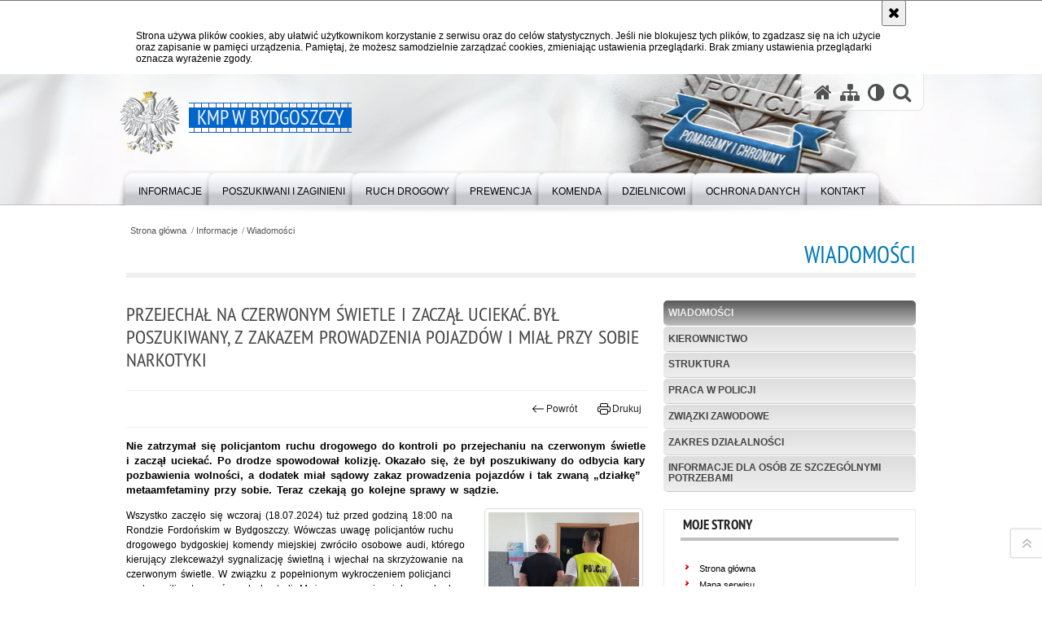

--- FILE ---
content_type: text/html; charset=UTF-8
request_url: https://bydgoszcz.policja.gov.pl/kb1/informacje/wiadomosci/150561,Przejechal-na-czerwonym-swietle-i-zaczal-uciekac-Byl-poszukiwany-z-zakazem-prowa.html
body_size: 7899
content:
<!DOCTYPE html>
<html lang="pl">
  <head>
    <meta charset="UTF-8"/>
    <meta name="description" content="Przejechał na czerwonym świetle i zaczął uciekać. Był poszukiwany, z zakazem prowadzenia pojazdów i miał przy sobie narkotyki - Wiadomości -  Nie zatrzymał się policjantom ruchu drogowego do kontroli po przejechaniu na czerwonym świetle i zaczął uciekać. Po drodze spowodował kolizję. Okazało się, że był poszukiwany do odbycia kary pozbawienia wolności, a dodatek miał sądowy zakaz prowadzenia pojazdów i tak zwaną „działkę” metaamfetaminy przy sobie. Teraz czekają go kolejne sprawy w sądzie."/>
    <meta name="keywords" content=""/>
    <meta name="robots" content="Index, Follow"/>
    <meta name="author" content="KMP w Bydgoszczy"/>
    <meta property="og:site_name" content="KMP w Bydgoszczy" />
    <meta property="og:title" content="Przejechał na czerwonym świetle i zaczął uciekać. Był poszukiwany, z zakazem prowadzenia pojazdów i miał przy sobie narkotyki" />
    <meta property="og:description" content="Nie zatrzymał się policjantom ruchu drogowego do kontroli po przejechaniu na czerwonym świetle i zaczął uciekać. Po drodze spowodował kolizję. Okazało się, że był poszukiwany do odbycia kary pozbawienia wolności, a dodatek miał sądowy zakaz prowadzenia pojazdów i tak zwaną „działkę” metaamfetaminy przy sobie. Teraz czekają go kolejne sprawy w sądzie." />
    <meta property="og:type" content="article" />
    <meta property="og:image" content="https://bydgoszcz.policja.gov.pl/dokumenty/zalaczniki/137/oryginal/137-381769.jpg" />
    <meta name="viewport" content="width=device-width, initial-scale=1.0" />
        <link rel="alternate" type="application/rss+xml" title="Wiadomości" href="/dokumenty/rss/137-rss-928.rss" />
    
    <title>Przejechał na czerwonym świetle i zaczął uciekać. Był poszukiwany, z zakazem prowadzenia pojazdów i miał przy sobie narkotyki - Wiadomości -  KMP w Bydgoszczy</title> 
    <link rel="shortcut icon" href="https://bydgoszcz.policja.gov.pl/favicon.ico" />
    
    <link href="/img/forum/forum.css" type="text/css" rel="stylesheet" />
    <link href="/webfonts/awesome-4.7/css/font-awesome.min.css" type="text/css" rel="stylesheet" />
    <link href="/script/baguetteBox/baguetteBox.min.css" type="text/css" rel="stylesheet" />
    <link href="/script/mootools/vlaCalendar/styles/vlaCal-v2.11.css" type="text/css" media="screen" rel="stylesheet" />
    <link href="/script/mootools/galeria/media2015.css" type="text/css" rel="stylesheet" />
    
    <link href="/dokumenty/szablony/dynamic/137/137-11473.css?1769206806" type="text/css" rel="stylesheet" />
    <link href="/script/video/video-js/stable/video-js.min.css" rel="stylesheet" type="text/css" />
    
                                <script src="/script/video/video-js/stable/video.min.js"></script>
<script src="/script/video/video-js/stable/lang/pl.js"></script>
<script src="/script/lite-youtube/lite-youtube.js" type="module"></script>    
                                            <script src="/dokumenty/szablony/dynamic/137/137-11466.js?v=0.221"></script>
    <script>
		window.addEvent('domready', function() { 
      		Ellipsis({
          		class: '.media strong',
          		lines: 5
        	});
      		var mooDropMenu = new dropMenu($('navmenu'));
		});
	</script>
    
	    
    <!--[if lt IE 9]>
		<script  src="/script/html5/html5shiv.js"></script>
	<![endif]-->
    
  </head>
  <body class="bg">
    <div id="menu-scroll"></div>
    
    <!-- WCAG opcje -->
    <ul class="nav">
      <li><a href="#menu">Przejdź do menu głównego</a></li>
      <li><a href="#wtxt">Przejdź do treści</a></li>
      <li><a href="#search" id="szukaj-button-wai" aria-controls="search">Przejdź do wyszukiwarki</a></li>
      <li><a href="/kb1/mapa">Mapa strony</a></li>
    </ul>
    <!-- .WCAG opcje -->
  
    
    <div id="page">
      
      <!-- header -->
      <div id="header-wrapper">
        <header>
          <div class="inside">
            <h1 id="header-logo"><a href="/" title="Strona główna"><span></span><strong><span class="hide">Przejechał na czerwonym świetle i zaczął uciekać. Był poszukiwany, z zakazem prowadzenia pojazdów i miał przy sobie narkotyki - Wiadomości - </span>KMP w Bydgoszczy</strong></a></h1>
            <!-- header opcje -->
            <div id="header-options">
              <ul>
                <li><a href="https://bydgoszcz.policja.gov.pl" aria-label="Strona główna serwisu KMP w Bydgoszczy"><i class="fa fa-home"></i></a></li>
                <li><a href="/kb1/mapa" aria-label="Mapa serwisu"><i class="fa fa-sitemap"></i></a></li>
                <li><a href="/kb1/wai" aria-label="Wersja tekstowa"><i class="fa fa-adjust"></i></a></li>
                <li class="szukaj-buttton-init"><a href="#search" id="szukaj-button" aria-controls="search" aria-expanded="false"><i class="fa fa-search"></i><span class="sr-only">Otwórz wyszukiwarkę</span></a></li>
              </ul>
              
              <nav id="mobileMenu">
                <a href="#" id="mobileMenuBtn" role="button" aria-controls="menu" aria-expanded="false">
                  <span class="sr-only">Menu</span><i class="fa fa-reorder"></i>
                </a>
              </nav>
              
            </div>
            <!-- header opcje. -->
            
            <!-- search -->
            <div id="search" class="search" tabindex="-1" aria-activedescendant="search-header">
              <div class="search__row">
                <div class="search_col">
                  <h2 class="search__header">Wyszukiwarka</h2>
                  <button id="szukaj-button-close" class="search__delete_btn">
                    <i class="fa fa-times-circle-o"></i>
                    <span class="sr-only">Zamknij wyszukiwarkę</span>
                  </button>
                </div>
              </div>
              <div class="search__row">
                <div class="search_col">
                  <form action="/kb1/szukaj" method="post" class="search__form">
                    <div class="search__fieldset">
                      <label for="szukajg" class="sr-only">szukaj</label>
                      <input type="text" id="szukajg" class="search__input" name="szukaj" placeholder="wpisz szukaną frazę" value="" />
                      <button type="submit" class="search__btn">
                        <span class="sr-only">Szukaj</span><i class="fa fa-search"></i>
                      </button>
                    </div>
                    <div class="clear"></div>
                    <div>
                      <p><a href="/kb1/szukaj">Wyszukiwarka zaawansowana</a></p>
                    </div>
                  </form>
                  
                </div>
              </div>
            </div>
            <!-- search. -->
            
          </div>
          <!-- menu -->
          <nav id="menu" aria-label="Menu główne">
            <div class="inside">
              
<ul id="navmenu" class="mainmenu">
					<li><a href="/kb1/informacje" target="_top"><strong><span>Informacje</span></strong></a>
        					<ul class="submenu">
							        <li><a href="/kb1/informacje/wiadomosci" target="_top">Wiadomości </a>
        				</li>
			        <li><a href="/kb1/informacje/kierownictwo" target="_top">Kierownictwo </a>
        				</li>
			        <li><a href="/kb1/informacje/struktura" target="_top">Struktura </a>
        				</li>
			        <li><a href="/kb1/informacje/praca-w-policji" target="_top">Praca w Policji </a>
        				</li>
			        <li><a href="/kb1/informacje/zwiazki-zawodow" target="_top">Związki zawodowe </a>
        				</li>
			        <li><a href="/kb1/informacje/zakres-dzialalnosc" target="_top">Zakres działalności </a>
        				</li>
			        <li><a href="http://bydgoszcz.bip.policja.gov.pl/033/informacje-dla-osob-ze" target="_top">Informacje dla osób ze szczególnymi potrzebami </a>
        				</li>
				</ul>		
				</li>
					<li><a href="/kb1/poszukiwani-i-zaginieni" target="_top"><strong><span>Poszukiwani i Zaginieni</span></strong></a>
        					<ul class="submenu">
							        <li><a href="https://poszukiwani.policja.pl/" target="_top">Poszukiwani </a>
        				</li>
			        <li><a href="https://zaginieni.policja.pl/" target="_top">Zaginieni </a>
        				</li>
				</ul>		
				</li>
					<li><a href="/kb1/ruch-drogowy" target="_top"><strong><span>Ruch Drogowy</span></strong></a>
        					<ul class="submenu">
							        <li><a href="/kb1/ruch-drogowy/kontrol" target="_top">KONTROLA AUTOKARÓW </a>
        				</li>
			        <li><a href="/kb1/ruch-drogowy/zaswiadczenie-o-zdarzeniu-drog" target="_top">ZAŚWIADCZENIE O ZDARZENIU DROGOWYM </a>
        				</li>
			        <li><a href="https://www.policja.pl/pol/aktualnosci/232719,ZAPNIJ-PASY-poczuj-uscisk-bezpieczenstwa.html" target="_top">ZAPNIJ PASY - POCZUJ UŚCISK BEZPIECZEŃSTWA </a>
        				</li>
			        <li><a href="/kb1/ruch-drogowy/wykorzystanie-drog" target="_top">WYKORZYSTANIE DROGI W SPOSÓB SZCZEGÓLNY </a>
        				</li>
			        <li><a href="/kb1/ruch-drogowy/bezpiecznie-na" target="_top">BEZPIECZNIE NA DRODZE </a>
        				</li>
			        <li><a href="/kb1/ruch-drogowy/-rd" target="_top">ZOBACZ JAK JESTEŚ WIDOCZNY NA DRODZE PO ZMROKU </a>
        				</li>
			        <li><a href="/kb1/ruch-drogowy/sprawdz-uprawnienia-lk" target="_top">SPRAWDŹ UPRAWNIENIA KIEROWCY </a>
        				</li>
			        <li><a href="/kb1/ruch-drogowy/sprawdz-historie-swoj-p" target="_top">SPRAWDŹ HISTORIĘ POJAZDU </a>
        				</li>
			        <li><a href="/kb1/ruch-drogowy/sprawdz-oc-na-stronie-u" target="_top">SPRAWDŹ &quot;OC&quot; NA STRONIE UBEZPIECZENIOWEGO FUNDUSZU GWARANCYJNEGO </a>
        				</li>
			        <li><a href="/kb1/ruch-drogowy/poradnik-informacyjno-e" target="_top">PORADNIK INFORMACYJNO-EDUKACYJNY &quot;PODSTAWOWE PRZEPISY RUCHU DROGOWEGO W POLSCE DLA OBYWATELI UKRAINY&quot; </a>
        				</li>
				</ul>		
				</li>
					<li><a href="/kb1/prewencja" target="_top"><strong><span>Prewencja</span></strong></a>
        					<ul class="submenu">
							        <li><a href="/kb1/prewencja/opis-najciekaw" target="_top">OPIS NAJCIEKAWSZYCH PROGRAMÓW PREWENCYJNYCH </a>
        				</li>
			        <li><a href="/kb1/prewencja/bezpie" target="_top">BEZPIECZNA WODA </a>
        				</li>
			        <li><a href="/kb1/prewencja/znakowanie-rowerow-2025-rok" target="_top">ZNAKOWANIE ROWERÓW 2025 ROK </a>
        				</li>
			        <li><a href="/kb1/prewencja/niebieska-karta-przeciwdzialan" target="_top">NIEBIESKA KARTA - PRZECIWDZIAŁANIE PRZEMOCY DOMOWEJ </a>
        				</li>
			        <li><a href="/kb1/prewencja/niebieskie-pokoje-e-prz" target="_top">&quot;NIEBIESKIE POKOJE&quot; - &quot;PRZYJAZNE POKOJE&quot; PRZESŁUCHAŃ W POLICJI </a>
        				</li>
			        <li><a href="/kb1/prewencja/jak-unikac-zagroz" target="_top">JAK UNIKAĆ ZAGROŻEŃ </a>
        				</li>
			        <li><a href="/kb1/prewencja/zielona-strefa-ochrona" target="_top">ZIELONA STREFA - OCHRONA ZWIERZĄT I ŚRODOWISKA </a>
        				</li>
			        <li><a href="/kb1/prewencja/ustawa-o-ochronie-zwier" target="_top">USTAWA O OCHRONIE ZWIERZĄT INFORMATOR PRAWNY DLA PRAKTYKÓW </a>
        				</li>
			        <li><a href="/kb1/prewencja/konsultacje-spoleczne" target="_top">KONSULTACJE SPOŁECZNE </a>
        				</li>
				</ul>		
				</li>
					<li><a href="/kb1/komend" target="_top"><strong><span>Komenda</span></strong></a>
        				</li>
					<li><a href="/kb1/dzie" target="_top"><strong><span>Dzielnicowi</span></strong></a>
        				</li>
					<li><a href="/kb1/ochrona-danych" target="_top"><strong><span>Ochrona Danych</span></strong></a>
        					<ul class="submenu">
							        <li><a href="/kb1/ochrona-danych/dane-osobowe" target="_top">DANE OSOBOWE PRZETWARZANE W TRYBIE RODO KMP W BYDGOSZCZY </a>
        				</li>
			        <li><a href="/kb1/ochrona-danych/dane-osobowe-przetwarzane-w-tr" target="_top">DANE OSOBOWE PRZETWARZANE W TRYBIE DODO KMP W BYDGOSZCZY </a>
        				</li>
			        <li><a href="/kb1/ochrona-danych/ochrona-danych-osobowych-w-sis" target="_top">OCHRONA DANYCH OSOBOWYCH W SIS I VIS </a>
        				</li>
				</ul>		
				</li>
					<li><a href="/kb1/kontakt" target="_top"><strong><span>Kontakt</span></strong></a>
        					<ul class="submenu">
							        <li><a href="https://bydgoszcz.policja.gov.pl/kb1/kontakt/8,KONTAKT.html" target="_top">Komenda Miejska w Bydgoszczy </a>
        				</li>
			        <li><a href="http://bydgoszcz.bip.policja.gov.pl/033/kontakt-1/komisariaty-i-posterunk/469,Komisariat-Policji-Bydgoszcz-Srodmiescie.html" target="_top">Komisariat Policji Bydgoszcz - Śródmieście </a>
        				</li>
			        <li><a href="https://bydgoszcz.bip.policja.gov.pl/033/kontakt-1/komisariaty-i-posterunk/41791,Posterunek-Policji-w-Niemczu.html" target="_top">Posterunek Policji w Niemczu </a>
        				</li>
			        <li><a href="http://bydgoszcz.bip.policja.gov.pl/033/kontakt-1/komisariaty-i-posterunk/472,Komisariat-Policji-Bydgoszcz-Szwederowo.html" target="_top">Komisariat Policji Bydgoszcz - Szwederowo </a>
        				</li>
			        <li><a href="http://bydgoszcz.bip.policja.gov.pl/033/kontakt-1/komisariaty-i-posterunk/470,Komisariat-Policji-Bydgoszcz-Blonie.html" target="_top">Komisariat Policji Bydgoszcz - Błonie </a>
        				</li>
			        <li><a href="http://bydgoszcz.bip.policja.gov.pl/033/kontakt-1/komisariaty-i-posterunk/33270,Posterunek-Policji-Osowa-Gora.html" target="_top">Posterunek Policji Osowa Góra </a>
        				</li>
			        <li><a href="http://bydgoszcz.bip.policja.gov.pl/033/kontakt-1/komisariaty-i-posterunk/473,Komisariat-Policji-Bydgoszcz-Wyzyny.html" target="_top">Komisariat Policji Bydgoszcz - Wyżyny </a>
        				</li>
			        <li><a href="http://bydgoszcz.bip.policja.gov.pl/033/kontakt-1/komisariaty-i-posterunk/471,Komisariat-Policji-Bydgoszcz-Fordon.html" target="_top">Komisariat Policji Bydgoszcz - Fordon </a>
        				</li>
			        <li><a href="http://bydgoszcz.bip.policja.gov.pl/033/kontakt-1/komisariaty-i-posterunk/474,Komisariat-Policji-w-Koronowie.html" target="_top">Komisariat Policji w Koronowie </a>
        				</li>
			        <li><a href="http://bydgoszcz.bip.policja.gov.pl/033/kontakt-1/komisariaty-i-posterunk/475,Komisariat-Policji-w-Solcu-Kujawskim.html" target="_top">Komisariat Policji w Solcu Kujawskim </a>
        				</li>
			        <li><a href="http://bydgoszcz.bip.policja.gov.pl/033/kontakt-1/komisariaty-i-posterunk/20617,Komisariat-Policji-w-Bialych-Blotach.html" target="_top">Komisariat Policji w Białych Błotach </a>
        				</li>
			        <li><a href="https://kujawsko-pomorska.policja.gov.pl/kb/dzialania-policji/prewe/dzielnicowi" target="_top">Kontakt z dzielnicowym </a>
        				</li>
			        <li><a href="/kb1/kontakt/rzecznik-prasowy" target="_top">RZECZNIK PRASOWY </a>
        				</li>
			        <li><a href="/kb1/kontakt/zglos-korupcje" target="_top">Zgłoś korupcję </a>
        				</li>
			        <li><a href="/kb1/kontakt/szukasz-pomocy" target="_top">Szukasz pomocy? </a>
        				</li>
			        <li><a href="/kb1/kontakt/poczta" target="_top">Poczta </a>
        				</li>
			        <li><a href="https://bydgoszcz.policja.gov.pl/kb1/wolnytekst/110837,Deklaracja-dostepnosci.html" target="_top">Deklaracja dostępności </a>
        				</li>
				</ul>		
				</li>
	</ul>            </div>
          </nav>
          <!-- menu. -->
        </header>
      </div>
      <div class="clear"></div>
      <!--  header. -->
      
      <!--  content  -->
<div id="content">
  
  <nav id="sciezka-navi"><ul id="sciezka-naviUl">
<li><a href="/kb1/">Strona główna</a></li>

  <li><span></span><a href="/kb1/informacje">Informacje</a></li>

  <li><span></span><a href="/kb1/informacje/wiadomosci">Wiadomości</a></li>

</ul> </nav>
  <div class="naglowekBig">
    <h2>Wiadomości</h2> 
    <div id="text-size">
      <p>Rozmiar czcionki</p>
      <div class="button"><a href="#" class="a tips" id="resize12"><span></span>czcionka normalna</a></div>
      <div class="button"><a href="#" class="aa tips" id="resize14"><span></span>czcionka średnia</a></div>
      <div class="button"><a href="#" class="aaa tips" id="resize16"><span></span>czcionka duża</a></div>
    </div>
  </div>
  
  <!--  content-right  -->
  <div class="subRight">
    <a title="treść strony" id="wtxt"></a>
    <!--  box  -->
    <div class="box">
            
      





<div class="right ikonka"></div>

<article class="txt">
  <div class="head">
    <h2>Przejechał na czerwonym świetle i zaczął uciekać. Był poszukiwany, z zakazem prowadzenia pojazdów i miał przy sobie narkotyki</h2>    <div id="drukuj">
      <div class="button"><a href="javascript:history.go(-1)" title="Powrót" class="wstecz"><span></span>Powrót</a></div>
      <div class="button"><a href="javascript:winopen('/kb1/informacje/wiadomosci/150561,Przejechal-na-czerwonym-swietle-i-zaczal-uciekac-Byl-poszukiwany-z-zakazem-prowa.print',700,600)" title="Drukuj" class="drukuj"><span></span>Drukuj</a></div>
    </div>
    <p class="intro"><strong>Nie zatrzymał się policjantom ruchu drogowego do kontroli po przejechaniu na czerwonym świetle i zaczął uciekać. Po drodze spowodował kolizję. Okazało się, że był poszukiwany do odbycia kary pozbawienia wolności, a dodatek miał sądowy zakaz prowadzenia pojazdów i tak zwaną „działkę” metaamfetaminy przy sobie. Teraz czekają go kolejne sprawy w sądzie.</strong></p>  </div> 
  <div class="zdjecia gallery-pion-right">
  <ul>
    
        
        <li>
      <figure>
        <div class="crop">
          <a href="/dokumenty/zalaczniki/137/137-381769.jpg" title="" class="ceraBox" rel="gallery"><img src="/dokumenty/zalaczniki/137/mini/137-381769_m.jpg" alt="Zatrzymany 28-letni mieszkaniec Warszawy." /></a>
        </div>
        <figcaption> </figcaption>
      </figure>
    </li>
    
        
          </ul>
          <div class="clear"></div>
</div>
<p style="margin-bottom:11px">Wszystko zaczęło się wczoraj (18.07.2024) tuż przed godziną 18:00 na Rondzie Fordońskim w Bydgoszczy. Wówczas uwagę policjantów ruchu drogowego bydgoskiej komendy miejskiej zwróciło osobowe audi, którego kierujący zlekceważył sygnalizację świetlną i wjechał na skrzyżowanie na czerwonym świetle. W związku z popełnionym wykroczeniem policjanci postanowili zatrzymać go do kontroli. Mężczyzna za nic miał sygnały do zatrzymania i zaczął uciekać. Podczas ucieczki spowodował kolizję z innym uczestnikiem ruchu drogowego. To również nie skłoniło go do zatrzymania się. Pościg zakończył się w podbydgoskim Stryszku.</p>

<p style="margin-bottom:11px">Wówczas szybko stały się jasne powody takiego zachowania 28-latka. Mieszkaniec Warszawy był poszukiwany nakazem doprowadzenia do placówki penitencjarnej w celu odbycia zasądzonej kary pozbawienia wolności. Na tym jednak nie koniec, gdyż ma czynny sądowy zakaz prowadzenia pojazdów. Jak by tego było mało miał przy sobie tak zwaną „działkę” metaamfetaminy, co potwierdziły wstępnie przeprowadzone testy.</p>

<p style="margin-bottom:11px">Warszawianin trafił do policyjnego aresztu, by dzisiaj usłyszeć zarzuty dotyczące niezatrzymania się do kontroli drogowej, jazdy mimo sądowego zakazu prowadzenia pojazdów mechanicznych oraz posiadania środków odurzających. Mężczyzna poniesie również odpowiedzialność za wykroczenia, których dopuścił się podczas ucieczki, między innymi &nbsp;spowodowanie zagrożenia bezpieczeństwa w ruchu drogowym, niestosowanie się do znaków i sygnałów czy jazdę po chodniku.</p>

<p style="margin-bottom:11px">Teraz czekają go kolejne sprawy w sądzie.</p>
          <section class="pad_y10"></section>
  <div class="clear"></div>
</article>

<aside id="opcje-strony">
  
  <div class="ocena">
	<script src="/script/mootools/rating/ratings.js"></script>
	<script>
		window.addEvent('domready', function() {
			var rating = new RabidRatings({url:'/kb1/ocen/150561t1,dok.html'});
		});
	</script>
	<div id="rabidRating-150561-5_5" class="rabidRating">
		<div class="wrapper"><span class="ratingFill" style="width:100%;"><span class="ratingStars"> </span></span></div>
		<div id="rabidRating-150561-description" class="ratingText" aria-hidden="true">Ocena: 5/5 (1)</div>
	</div>
</div>
  
  <div class="social-share">
    <ul>
      <li>
        <a href="https://www.facebook.com/sharer/sharer.php?u=https://bydgoszcz.policja.gov.pl/kb1/informacje/wiadomosci/150561,Przejechal-na-czerwonym-swietle-i-zaczal-uciekac-Byl-poszukiwany-z-zakazem-prowa.html"
        	type="button"
        	role="button"
        	class="facebook" 
        	aria-hidden="true" 
        	tabindex="-1" 	
        	aria-label="Facebook">
          	<svg role="img" viewBox="0 0 24 24" xmlns="http://www.w3.org/2000/svg"><path d="M24 12.073c0-6.627-5.373-12-12-12s-12 5.373-12 12c0 5.99 4.388 10.954 10.125 11.854v-8.385H7.078v-3.47h3.047V9.43c0-3.007 1.792-4.669 4.533-4.669 1.312 0 2.686.235 2.686.235v2.953H15.83c-1.491 0-1.956.925-1.956 1.874v2.25h3.328l-.532 3.47h-2.796v8.385C19.612 23.027 24 18.062 24 12.073z"/></svg>
              Udostępnij
        </a>
      </li>
      <li>
        <a href="https://twitter.com/intent/tweet?text=Przejechał na czerwonym świetle i zaczął uciekać. Był poszukiwany, z zakazem prowadzenia pojazdów i miał przy sobie narkotyki&amp;url=https://bydgoszcz.policja.gov.pl/kb1/informacje/wiadomosci/150561,Przejechal-na-czerwonym-swietle-i-zaczal-uciekac-Byl-poszukiwany-z-zakazem-prowa.html" 
        	type="button"
        	role="button"        
        	class="twitter" 
        	aria-hidden="true" tabindex="-1" 
        	aria-label="Twitter">
          	<svg role="img" viewBox="0 0 24 24" xmlns="http://www.w3.org/2000/svg"><path d="m.058.768 9.266 12.39L0 23.231h2.099l8.163-8.819 6.596 8.82H24l-9.788-13.087 8.68-9.377h-2.1l-7.517 8.123L7.2.768zm3.087 1.546h3.28l14.488 19.371h-3.28z"/></svg>
              Tweet
        </a>
      </li>
    </ul>
  </div>
  
      <div class="tagi"></div>
      <div class="buttony"> </div>
  <!-- 974 -->
</aside>


      
      <div class="clear"></div>
    </div>
    <!--  box.  -->
    
  </div>
  <!--  content-right.  -->
  
  <!--  content-left  -->
  <nav id="mobileDodatkowe">
    <a href="#" id="mobileDodatkoweBtn" class="button" role="button" aria-controls="mobileDodatkoweContent" aria-expanded="false">↓ Pokaż informacje dodatkowe ↓</a>  </nav>
  <aside class="subLeft" id="mobileDodatkoweContent">
    

<nav id="meni2">
  <h2>Nawigacja</h2>
  <ul>
    			<li class=""><a href="/kb1/informacje/wiadomosci" target="_top" class="check">Wiadomości</a>
		</li>
			<li class=""><a href="/kb1/informacje/kierownictwo" target="_top" class="">Kierownictwo</a>
		</li>
			<li class=""><a href="/kb1/informacje/struktura" target="_top" class="">Struktura</a>
		</li>
			<li class=""><a href="/kb1/informacje/praca-w-policji" target="_top" class="">Praca w Policji</a>
		</li>
			<li class=""><a href="/kb1/informacje/zwiazki-zawodow" target="_top" class="">Związki zawodowe</a>
		</li>
			<li class=""><a href="/kb1/informacje/zakres-dzialalnosc" target="_top" class="">Zakres działalności</a>
		</li>
			<li class=""><a href="http://bydgoszcz.bip.policja.gov.pl/033/informacje-dla-osob-ze" target="_top" class="">Informacje dla osób ze szczególnymi potrzebami</a>
		</li>
	  </ul>
</nav>        <!-- moje skroty -->
<div class="box_spec1">
	<div class="naglowek"><h2>Moje strony</h2></div>
	<div id="moje-strony">
		<ul>
		<li><a href="/">Strona główna</a></li>
		<li><a href="/kb1/mapa">Mapa serwisu</a></li>
		
		</ul>
		<form method="post" action="">
		<input type="hidden" name="skroty" value="1"/>
		<input type="submit" name="dodajskrot" value="Dodaj"/>
		</form>
	</div>
</div>
<!-- moje skroty. --> 
        
    <div class="clear"></div>
  </aside>
  <!--  content-left.  -->
  
  <div class="clear"></div>
  
</div>
<!--  content. -->      
      <!-- footer -->
      <footer>
        <div id="footer-top">
          <div class="footer-content">
            <!-- footmap  -->
            <div id="fsitemap">
              <h2>Mapa serwisu</h2>
              <nav id="fsitemap-map">
                

<ul>
			<li class=""><a href="/kb1/informacje" target="_top" class="check">Informacje</a>
					<ul>
			<li class=""><a href="/kb1/informacje/wiadomosci" target="_top" class="check">Wiadomości</a>
		</li>
			<li class=""><a href="/kb1/informacje/kierownictwo" target="_top" class="">Kierownictwo</a>
		</li>
			<li class=""><a href="/kb1/informacje/struktura" target="_top" class="">Struktura</a>
		</li>
			<li class=""><a href="/kb1/informacje/praca-w-policji" target="_top" class="">Praca w Policji</a>
		</li>
			<li class=""><a href="/kb1/informacje/zwiazki-zawodow" target="_top" class="">Związki zawodowe</a>
		</li>
			<li class=""><a href="/kb1/informacje/zakres-dzialalnosc" target="_top" class="">Zakres działalności</a>
		</li>
			<li class=""><a href="http://bydgoszcz.bip.policja.gov.pl/033/informacje-dla-osob-ze" target="_top" class="">Informacje dla osób ze szczególnymi potrzebami</a>
		</li>
	</ul>		
		</li>
			<li class=""><a href="/kb1/poszukiwani-i-zaginieni" target="_top" class="">Poszukiwani i Zaginieni</a>
					<ul>
			<li class=""><a href="https://poszukiwani.policja.pl/" target="_top" class="">Poszukiwani</a>
		</li>
			<li class=""><a href="https://zaginieni.policja.pl/" target="_top" class="">Zaginieni</a>
		</li>
	</ul>		
		</li>
			<li class=""><a href="/kb1/ruch-drogowy" target="_top" class="">Ruch Drogowy</a>
					<ul>
			<li class=""><a href="/kb1/ruch-drogowy/kontrol" target="_top" class="">KONTROLA AUTOKARÓW</a>
		</li>
			<li class=""><a href="/kb1/ruch-drogowy/zaswiadczenie-o-zdarzeniu-drog" target="_top" class="">ZAŚWIADCZENIE O ZDARZENIU DROGOWYM</a>
		</li>
			<li class=""><a href="https://www.policja.pl/pol/aktualnosci/232719,ZAPNIJ-PASY-poczuj-uscisk-bezpieczenstwa.html" target="_top" class="">ZAPNIJ PASY - POCZUJ UŚCISK BEZPIECZEŃSTWA</a>
		</li>
			<li class=""><a href="/kb1/ruch-drogowy/wykorzystanie-drog" target="_top" class="">WYKORZYSTANIE DROGI W SPOSÓB SZCZEGÓLNY</a>
		</li>
			<li class=""><a href="/kb1/ruch-drogowy/bezpiecznie-na" target="_top" class="">BEZPIECZNIE NA DRODZE</a>
		</li>
			<li class=""><a href="/kb1/ruch-drogowy/-rd" target="_top" class="">ZOBACZ JAK JESTEŚ WIDOCZNY NA DRODZE PO ZMROKU</a>
		</li>
			<li class=""><a href="/kb1/ruch-drogowy/sprawdz-uprawnienia-lk" target="_top" class="">SPRAWDŹ UPRAWNIENIA KIEROWCY</a>
		</li>
			<li class=""><a href="/kb1/ruch-drogowy/sprawdz-historie-swoj-p" target="_top" class="">SPRAWDŹ HISTORIĘ POJAZDU</a>
		</li>
			<li class=""><a href="/kb1/ruch-drogowy/sprawdz-oc-na-stronie-u" target="_top" class="">SPRAWDŹ &quot;OC&quot; NA STRONIE UBEZPIECZENIOWEGO FUNDUSZU GWARANCYJNEGO</a>
		</li>
			<li class=""><a href="/kb1/ruch-drogowy/poradnik-informacyjno-e" target="_top" class="">PORADNIK INFORMACYJNO-EDUKACYJNY &quot;PODSTAWOWE PRZEPISY RUCHU DROGOWEGO W POLSCE DLA OBYWATELI UKRAINY&quot;</a>
		</li>
	</ul>		
		</li>
			<li class=""><a href="/kb1/prewencja" target="_top" class="">Prewencja</a>
					<ul>
			<li class=""><a href="/kb1/prewencja/opis-najciekaw" target="_top" class="">OPIS NAJCIEKAWSZYCH PROGRAMÓW PREWENCYJNYCH</a>
		</li>
			<li class=""><a href="/kb1/prewencja/bezpie" target="_top" class="">BEZPIECZNA WODA</a>
		</li>
			<li class=""><a href="/kb1/prewencja/znakowanie-rowerow-2025-rok" target="_top" class="">ZNAKOWANIE ROWERÓW 2025 ROK</a>
		</li>
			<li class=""><a href="/kb1/prewencja/niebieska-karta-przeciwdzialan" target="_top" class="">NIEBIESKA KARTA - PRZECIWDZIAŁANIE PRZEMOCY DOMOWEJ</a>
		</li>
			<li class=""><a href="/kb1/prewencja/niebieskie-pokoje-e-prz" target="_top" class="">&quot;NIEBIESKIE POKOJE&quot; - &quot;PRZYJAZNE POKOJE&quot; PRZESŁUCHAŃ W POLICJI</a>
		</li>
			<li class=""><a href="/kb1/prewencja/jak-unikac-zagroz" target="_top" class="">JAK UNIKAĆ ZAGROŻEŃ</a>
		</li>
			<li class=""><a href="/kb1/prewencja/zielona-strefa-ochrona" target="_top" class="">ZIELONA STREFA - OCHRONA ZWIERZĄT I ŚRODOWISKA</a>
		</li>
			<li class=""><a href="/kb1/prewencja/ustawa-o-ochronie-zwier" target="_top" class="">USTAWA O OCHRONIE ZWIERZĄT INFORMATOR PRAWNY DLA PRAKTYKÓW</a>
		</li>
			<li class=""><a href="/kb1/prewencja/konsultacje-spoleczne" target="_top" class="">KONSULTACJE SPOŁECZNE</a>
		</li>
	</ul>		
		</li>
			<li class=""><a href="/kb1/komend" target="_top" class="">Komenda</a>
		</li>
			<li class=""><a href="/kb1/dzie" target="_top" class="">Dzielnicowi</a>
		</li>
			<li class=""><a href="/kb1/ochrona-danych" target="_top" class="">Ochrona Danych</a>
					<ul>
			<li class=""><a href="/kb1/ochrona-danych/dane-osobowe" target="_top" class="">DANE OSOBOWE PRZETWARZANE W TRYBIE RODO KMP W BYDGOSZCZY</a>
		</li>
			<li class=""><a href="/kb1/ochrona-danych/dane-osobowe-przetwarzane-w-tr" target="_top" class="">DANE OSOBOWE PRZETWARZANE W TRYBIE DODO KMP W BYDGOSZCZY</a>
		</li>
			<li class=""><a href="/kb1/ochrona-danych/ochrona-danych-osobowych-w-sis" target="_top" class="">OCHRONA DANYCH OSOBOWYCH W SIS I VIS</a>
		</li>
	</ul>		
		</li>
			<li class=""><a href="/kb1/kontakt" target="_top" class="">Kontakt</a>
					<ul>
			<li class=""><a href="https://bydgoszcz.policja.gov.pl/kb1/kontakt/8,KONTAKT.html" target="_top" class="">Komenda Miejska w Bydgoszczy</a>
		</li>
			<li class=""><a href="http://bydgoszcz.bip.policja.gov.pl/033/kontakt-1/komisariaty-i-posterunk/469,Komisariat-Policji-Bydgoszcz-Srodmiescie.html" target="_top" class="">Komisariat Policji Bydgoszcz - Śródmieście</a>
		</li>
			<li class=""><a href="https://bydgoszcz.bip.policja.gov.pl/033/kontakt-1/komisariaty-i-posterunk/41791,Posterunek-Policji-w-Niemczu.html" target="_top" class="">Posterunek Policji w Niemczu</a>
		</li>
			<li class=""><a href="http://bydgoszcz.bip.policja.gov.pl/033/kontakt-1/komisariaty-i-posterunk/472,Komisariat-Policji-Bydgoszcz-Szwederowo.html" target="_top" class="">Komisariat Policji Bydgoszcz - Szwederowo</a>
		</li>
			<li class=""><a href="http://bydgoszcz.bip.policja.gov.pl/033/kontakt-1/komisariaty-i-posterunk/470,Komisariat-Policji-Bydgoszcz-Blonie.html" target="_top" class="">Komisariat Policji Bydgoszcz - Błonie</a>
		</li>
			<li class=""><a href="http://bydgoszcz.bip.policja.gov.pl/033/kontakt-1/komisariaty-i-posterunk/33270,Posterunek-Policji-Osowa-Gora.html" target="_top" class="">Posterunek Policji Osowa Góra</a>
		</li>
			<li class=""><a href="http://bydgoszcz.bip.policja.gov.pl/033/kontakt-1/komisariaty-i-posterunk/473,Komisariat-Policji-Bydgoszcz-Wyzyny.html" target="_top" class="">Komisariat Policji Bydgoszcz - Wyżyny</a>
		</li>
			<li class=""><a href="http://bydgoszcz.bip.policja.gov.pl/033/kontakt-1/komisariaty-i-posterunk/471,Komisariat-Policji-Bydgoszcz-Fordon.html" target="_top" class="">Komisariat Policji Bydgoszcz - Fordon</a>
		</li>
			<li class=""><a href="http://bydgoszcz.bip.policja.gov.pl/033/kontakt-1/komisariaty-i-posterunk/474,Komisariat-Policji-w-Koronowie.html" target="_top" class="">Komisariat Policji w Koronowie</a>
		</li>
			<li class=""><a href="http://bydgoszcz.bip.policja.gov.pl/033/kontakt-1/komisariaty-i-posterunk/475,Komisariat-Policji-w-Solcu-Kujawskim.html" target="_top" class="">Komisariat Policji w Solcu Kujawskim</a>
		</li>
			<li class=""><a href="http://bydgoszcz.bip.policja.gov.pl/033/kontakt-1/komisariaty-i-posterunk/20617,Komisariat-Policji-w-Bialych-Blotach.html" target="_top" class="">Komisariat Policji w Białych Błotach</a>
		</li>
			<li class=""><a href="https://kujawsko-pomorska.policja.gov.pl/kb/dzialania-policji/prewe/dzielnicowi" target="_top" class="">Kontakt z dzielnicowym</a>
		</li>
			<li class=""><a href="/kb1/kontakt/rzecznik-prasowy" target="_top" class="">RZECZNIK PRASOWY</a>
		</li>
			<li class=""><a href="/kb1/kontakt/zglos-korupcje" target="_top" class="">Zgłoś korupcję</a>
		</li>
			<li class=""><a href="/kb1/kontakt/szukasz-pomocy" target="_top" class="">Szukasz pomocy?</a>
		</li>
			<li class=""><a href="/kb1/kontakt/poczta" target="_top" class="">Poczta</a>
		</li>
			<li class=""><a href="https://bydgoszcz.policja.gov.pl/kb1/wolnytekst/110837,Deklaracja-dostepnosci.html" target="_top" class="">Deklaracja dostępności</a>
		</li>
	</ul>		
		</li>
	</ul>              </nav>
            </div>
            <!-- footmap  .-->
          </div>
        </div>
        <div id="footer-bottom">
          <div class="footer-content">
                        <ul>
                            
              <li style="width:150px;">
                <h2>Policja online</h2>
                <ul id="social">
                  <li><a href="/kb1/rss" class="rss" title="RSS">Kanał RSS</a></li>
                  <li><a href="https://www.youtube.com/user/KWPBydgoszcz" target="_blank" title="Odwiedź nas na YouTube" class="yt">Odwiedź nas na YouTube</a></li>
                  <li><a href="https://www.facebook.com/Komenda-Wojewódzka-Policji-w-Bydgoszczy-126519840719059" target="_blank" title="Odwiedź nas na Facebook" class="fb">Odwiedź nas na Facebook</a></li>
                </ul>
              
              </li>
              <li style="width:180px;">
                <h2>Biuletyn Informacji Publicznej</h2>
                <span class="bip"></span>
                <a href="https://bydgoszcz.bip.policja.gov.pl" target="_blank" title="Biuletyn Informacji Publicznej">BIP KMP w Bydgoszczy</a>
              </li>
              <li>
                <h2>Redakcja serwisu</h2>
                <a href="/kb1/kontakt">Kontakt z redakcją</a>
                <!-- Deklaracja dostępności -->
                <h2 style="margin-top:1rem">Dostępność</h2>
                <a href="https://bydgoszcz.policja.gov.pl/kb1/wolnytekst/110837,Deklaracja-dostepnosci.html">Deklaracja dostępności</a>
                <!-- .Deklaracja dostępności -->
              </li>
              <li>
                <h2>Nota prawna</h2>
                Chcesz wykorzystać materiał<br/>z serwisu KMP w Bydgoszczy.<br/>
                <a href="https://policja.pl/pol/wolnytekst/46616,dok.html">Zapoznaj się z zasadami</a><br/>
                <a href="https://policja.pl/pol/wolnytekst/59485,dok.html">Polityka prywatności</a>
              </li>
              <li>
                <h2>Inne wersje portalu</h2>
                <a href="/kb1/mobile">wersja mobilna</a><br/>
                <a href="/kb1/wai">wersja tekstowa</a><br />
              </li>               
            </ul>
            <div class="clear"></div>
          </div>
        </div>
      </footer>
      <!-- footer .-->
     
    </div>
    
    <!-- GoToTop  -->
  	<div id="back-to-top"><a href="#page"><span></span><span class="sr-only">Powrót na górę strony</span></a></div>
  	<!-- GoToTop  .--> 
    
  </body>
</html><!-- 0.037410 / WebAdministrator (22.01.2026 19:51) //--><!-- GZIP Buffer //-->

--- FILE ---
content_type: image/svg+xml
request_url: https://bydgoszcz.policja.gov.pl/img/rating/gwiazdki_szare.svg
body_size: 931
content:
<svg xmlns="http://www.w3.org/2000/svg" width="300" height="100" viewBox="0 0 79.4 26.5">
  <path fill="#fbfbfb" d="M-.2 0v26.5h79.4V0H-.2zm27.8 10l.8 1.2 1.4.5-.8 1.2v1.4l-1.4-.4-1.4.4V13l-.9-1.2 1.4-.5.9-1.1zm5.5 0l1 1.2 1.3.5-.8 1.2v1.4l-1.4-.4-1.4.4V13l-.9-1.2 1.4-.5.8-1.1zm5.6 0l.9 1.2 1.4.5-.9 1.2v1.4l-1.3-.4-1.4.4V13l-.9-1.2 1.4-.5.8-1.1zm5.6 0l.9 1.2 1.4.5-.9 1.2v1.4l-1.3-.4-1.4.4V13l-.9-1.2 1.4-.5.8-1.1zm5.6 0l.9 1.2 1.4.5-.9 1.2v1.4l-1.4-.4-1.3.4V13l-.9-1.2 1.4-.5.8-1.1z"/>
  <g fill="none" stroke="#000" stroke-width=".3">
    <path stroke-width=".182919" d="M29 14.3l-1.4-.4-1.4.4V13l-.9-1.2 1.4-.5.9-1.1.8 1.1 1.4.5-.8 1.2zM34.6 14.3l-1.4-.4-1.4.4V13l-.9-1.2 1.4-.5.8-1.1 1 1.1 1.3.5-.8 1.2zM40.2 14.3l-1.4-.4-1.4.4V13l-.9-1.2 1.4-.5.8-1.1.9 1.1 1.4.5-.9 1.2zM45.7 14.3l-1.3-.4-1.4.4V13l-.9-1.2 1.4-.5.8-1.1.9 1.1 1.4.5-.9 1.2zM51.3 14.3l-1.4-.4-1.3.4V13l-.9-1.2 1.4-.5.8-1.1.9 1.1 1.4.5-.9 1.2z"/>
  </g>
</svg>
